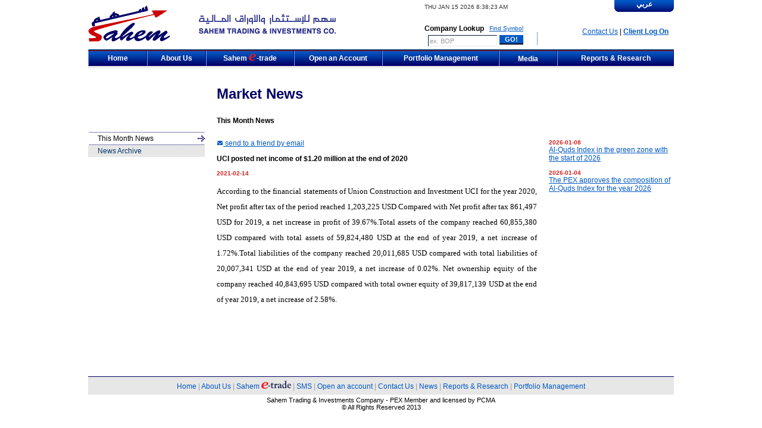

--- FILE ---
content_type: text/html
request_url: http://sahem-inv.com/news.php?id=4108&month=1
body_size: 15895
content:
<!DOCTYPE html PUBLIC "-//W3C//DTD XHTML 1.0 Transitional//EN" "http://www.w3.org/TR/xhtml1/DTD/xhtml1-transitional.dtd">
<html xmlns="http://www.w3.org/1999/xhtml">
<head>
<meta http-equiv="Content-Type" content="text/html; charset=utf-8" />
<title>Sahem Trading &amp; Investment Co.</title>
<script type="text/javascript" src="scripts/main.js"></script>
 
<link href="style.css" rel="stylesheet" type="text/css" />
<style type="text/css">
<!--
.style1 {
	font-size: 11px;
	font-weight: bold;
}
.style2 {font-size: 10px}
.style4 {
	font-size: 14px;
	font-weight: bold;
}
.style5 {font-size: 11px}
.style6 {font-size: 12px}
.style7 {font-size: 12px; font-weight: bold; }
-->
</style>
</head>

<body onload="startTime()">
	
<div id="frame">


<table width="100%" border="0" cellspacing="0" cellpadding="0">
  <tr>
    <td><link href="style.css" rel="stylesheet" type="text/css" />
<link rel="stylesheet" href="complete/css/autosuggest_inquisitor.css" type="text/css" media="screen" charset="utf-8" />
<script type="text/javascript" src="complete/js/bsn.AutoSuggest_c_2.0.js"></script>
<link rel="stylesheet" href="/menu/css.css">
<!--[if lte IE 6]>
	<link rel="stylesheet" href="/menu/hack.css">
	<script type="text/javascript">
		window.mlrunShim = true;
	</script>
<![endif]-->
<script type="text/javascript" src="/menu/js.js"></script>
<style type="text/css">
<!--
.style1 {font-size: 12px}
-->
</style>

<table width="100%" border="0" cellspacing="0" cellpadding="0">
  <tr>
    <td height="70" valign="top"><table width="100%" height="80" border="0" cellpadding="0" cellspacing="0">
      <tr>
        <td width="20%"><img src="images/logo.gif" width="138" height="61" border="0" /></td>
        <td width="17%" valign="middle" class="time"><img src="images/sahen.gif" /></td>
        <td width="35%" valign="bottom">
          <div align="right">
            <table width="170" height="80" border="0" cellpadding="2" cellspacing="0">
              <tr>
                <td height="20" colspan="2" align="left" class="time"><div id="txt"></div></td>
                </tr>
             <form action="symbol.php" method="post" name="symbol">
                <tr>
                <td colspan="2" valign="bottom"><div align="right">
                  <table width="100%" border="0" cellspacing="0" cellpadding="0">
                    <tr>
                      <td><div align="left"><strong>Company
                        Lookup</strong></div></td>
                      <td><div align="right"><a href="search.php" class="small2">Find  
                        Symbol</a></div></td>
                    </tr>
                  </table>
                </div></td>
                  </tr>
                <tr valign="top">
                  <td width="85%" height="15"><div align="right">
                  <input  type="text" id="input" name="input" value="ex. BOP" class="inputstyle1" size="17" onclick="this.value='';"/> 
                  <input type="hidden" id="testid" value="" disabled="disabled" />
                    </div></td>
                  <td width="15%" height="15" ><input name="Submit" type="submit" class="btn"
onmouseover="this.className='btnhov'" onmouseout="this.className='btn'" onkeydown="this.className='btnclick'" value=" GO! "/></td>
                </tr></form>
            </table>
          </div></td>
        <td width="5%" valign="bottom"><div align="center">
          <table width="100%" border="0" cellpadding="5" cellspacing="0">
            <tr>
              <td valign="top"><div align="center"><img src="images/sep.gif" width="1" height="21" /></div></td>
            </tr>
          </table>
        </div></td>
        <td width="25%"><div align="right">
          <table width="100%" height="80" border="0" cellpadding="0" cellspacing="0">
              <tr>
                <td valign="top"><div align="right">
                  <table width="100" border="0" cellspacing="0" cellpadding="0">
                    <tr>
                      <td class="langclass" onClick="location.href='/ar/news.php?id=4108&month=1'"><table width="100" border="0" cellspacing="0" cellpadding="0">
                        <tr>
                          <td ><div align="center">&#1593;&#1585;&#1576;&#1610;</div></td>
                        </tr>
                        <tr>
                          <td><table width="100" border="0" cellspacing="0" cellpadding="0">
                            <tr>
                              <td valign="bottom"><div align="left"><img src="images/lang_left.gif" width="6" height="6" /></div></td>
                              <td valign="bottom"><div align="right"><img src="images/lang_right.gif" width="6" height="6" /></div></td>
                            </tr>
                          </table></td>
                        </tr>
                      </table></td>
                    </tr>
                  </table>
                </div></td>
              </tr>
              <tr valign="bottom">
                <td><div align="right"><a href="contact.php">Contact Us</a> | <a href="https://etrade.sahem-inv.com/login.php"><strong>Client Log On</strong></a> &nbsp;&nbsp;</div></td>
              </tr>
              <tr>
                <td height="20" valign="bottom"><div align="right">&nbsp;</div></td>
              </tr>
              </table>
        </div></td>
      </tr>
    </table></td>
  </tr>
  <tr>
    <td><table width="100%" border="0" cellpadding="0" cellspacing="0">
  <tr>
    <td><table width="100%" border="0" cellspacing="0" cellpadding="0">
      <tr>
        <td>
		<table width="100%" height="2" border="0" cellpadding="0" cellspacing="0">
          <tr>		  
            <td width="10%" class="menuclass1"  ><img src="images/blank_pixel.gif" /></td>
            <td width="10%" class="menuclass1" ><img src="images/blank_pixel.gif" /></td>
            <td width="15%" class="menuclass1"  ><img src="images/blank_pixel.gif" /></td>
            <td width="15%" class="menuclass1""   ><img src="images/blank_pixel.gif" /></td>
            <td width="20%" class="menuclass1"   ><img src="images/blank_pixel.gif" /></td>
			      <td width="10%" ><img src="images/blank_pixel.gif" /></td>
            <td width="20%" class="menuclass1"  ><img src="images/blank_pixel.gif" /></td>
          </tr>
        </table></td>
      </tr>
	  <tr class="bluebg" height="2px">
        <td><img src="images/gray_pixel.gif" /></td>
      </tr>
      <tr>
        <td><table width="100%" height="26" border="0" cellpadding="0" cellspacing="0">
          <tr>		 
            <td width="10%" class="menuclass"  onclick="location.href='/index.php'" ><div align="center">Home</div></td>
            <td width="10%" class="menuclass" onclick="location.href='/about.php'" ><div align="center">About Us </div></td>
            <td width="15%" class="menuclass" onclick="location.href='/etrade.php'" ><div align="center">Sahem <img src="images/e.png" />-trade</div></td>
            <td width="15%" class="menuclass"" onclick="location.href='/account.php'"  ><div align="center">Open an Account </div></td>
            <td width="20%" class="menuclass" onclick="location.href='/portfolio.php'"  ><div align="center">Portfolio Management</div></td>
			      <td width="10%" >
             <div class="mlmenu horizontal delay green " align="left">
            <ul>
                <li><a href="news.php" style="width:76px;"><div align="center">Media</div></a>
                <ul>
                  <li><a href="news.php">Market News</a></li>
                  <li><a href="news.php?archive=1">News Archive</a></li>
                </ul>
                </li>
            </ul>
            </div></td>
            <td width="20%" class="menuclass" onclick="location.href='/reports.php'"  ><div align="center">Reports &amp; Research</div></td>
          </tr>
        </table>
          </td>
      </tr>
    </table></td>
  </tr>
 
  
</table>
</td>
  </tr>
  <tr>
    <td height="9" background="images/ticker_down_bg.gif"><img src="images/white_pixel.gif" width="1" height="1" /></td>
</tr> </table>
<script type="text/javascript">
var options = {
		script:"complete/test.php?json=true&",
		varname:"input",
		json:true,
		callback: function (obj) { document.getElementById('testid').value = obj.id; }
	};
	var as_json = new AutoSuggest('input', options);
</script>
</td>
  </tr>
  <tr>
    <td><table width="100%" border="0" cellspacing="0" cellpadding="0">
      <tr>
        <td width="20%" height="100">&nbsp;</td>
        <td height="100"><table width="100%" height="100" border="0" cellpadding="0" cellspacing="0">
          <tr>
            <td width="20"><div align="left"></div></td>
            <td><p align="left" class="header">Market News </p>
              <p align="left" class="subheader">This Month News</p></td>
          </tr>
        </table>        </td>
      </tr>
      <tr valign="top">
        <td width="20%"><link href="style.css" rel="stylesheet" type="text/css" />

<!-- Contact Us Menu start here-->



<!-- Contact Us Menu END here-->



<!-- SMS Menu start here-->



<!-- SMS Menu END here-->

<!-- Reports Menu start here-->



<!-- Reports Menu END here-->



<!-- Listing Menu start here-->



<!-- Listing Menu END here-->



<!-- Search Symbol Menu start here-->



<!-- Search Symbol Menu END here-->


<!-- About Us Menu start here-->




<!-- About Us Menu END here-->




<!-- News Menu start here-->


<table width="100%" border="0" cellspacing="0" cellpadding="0">
  <tr>
    <td background="images/tdlink_sep.gif"><img src="images/gray_pixel.gif" width="1" height="1" /></td>
  </tr>
  <tr>
    <td height="20" class="tdlinkactive"><div align="right">
      <table width="92%" height="20" border="0" cellpadding="0" cellspacing="0">
        <tr>
          <td><div align="left">This Month News</div></td>
        </tr>
      </table>
    </div></td>
  </tr>
   <tr>
    <td background="images/tdlink_sep.gif"><img src="images/gray_pixel.gif" width="1" height="1" /></td>
  </tr>
  <tr>
    <td height="20" class="tdlink" onClick="location.href='/news.php?archive=1'" ><div align="right">
      <table width="92%" height="20" border="0" cellpadding="0" cellspacing="0">
        <tr>
          <td><div align="left">News Archive</div></td>
        </tr>
      </table>
    </div></td>
  </tr>


</table>

<!-- News Menu END here-->



<!-- E-Trade Menu start here-->



<!-- E-Trade Menu END here-->


<!-- open account Menu start here-->



<!-- open account Menu END here--></td>
        <td><table width="100%" height="350" border="0" cellpadding="0" cellspacing="0">
          <tr>
            <td width="20"><div align="left"></div></td>
            <td valign="top">
              <table width="100%" border="0" cellspacing="0" cellpadding="0">
                <tr>
                  <td width="70%" valign="top"><p><img src="images/letter.gif" width="11" height="9" /><a href="send_news.php?id=4108"> send to a friend by email</a></p>
				  <p class="subheader">UCI posted net income of $1.20 million at the end of 2020</p>
                    <p><span class="date">2021-02-14</span><br />
                          <p class="MsoNormal" style="text-align:justify;line-height:200%"><span style="font-size:10.0pt;line-height:200%;font-family:&quot;Times New Roman&quot;,serif;&#10;mso-ascii-theme-font:major-bidi;mso-hansi-theme-font:major-bidi;mso-bidi-theme-font:&#10;major-bidi;mso-bidi-language:AR-JO">According to the financial statements of Union Construction and Investment UCI for the year 2020, Net profit after tax of the period reached 1,203,225 USD Compared with Net profit after tax 861,497 USD for 2019, a net increase in profit of 39.67%.Total assets of the company reached 60,855,380 USD compared with total assets of 59,824,480 USD at the end of year 2019, a net increase of 1.72%.Total liabilities of the company reached 20,011,685 USD compared with total liabilities of 20,007,341 USD at the end of year 2019, a net increase of 0.02%. Net ownership equity of the company reached 40,843,695 USD compared with total owner equity of 39,817,139 USD at the end of year 2019, a net increase of 2.58%.<o:p></o:p></span></p>
<p>&nbsp;</p>
<p class="MsoNormal" style="text-align:justify;line-height:200%"><span style="font-size:10.0pt;line-height:200%;font-family:&quot;Times New Roman&quot;,serif;&#10;mso-ascii-theme-font:major-bidi;mso-hansi-theme-font:major-bidi;mso-bidi-theme-font:&#10;major-bidi;mso-bidi-language:AR-JO"><o:p></o:p></span></p><br />
                    </p>
                      </td>
                  <td width="30%" valign="top">
                    <table width="100%" border="0" cellspacing="0" cellpadding="0">
                      <tr>
                        <td width="20">&nbsp;</td>
                        <td>                      <p><span class="date">2026-01-08</span><br />
                        <a href="news.php?id=5362&month=1">Al-Quds Index in the green zone with the start of 2026</a></p>
                                          <p><span class="date">2026-01-04</span><br />
                        <a href="news.php?id=5361&month=1">The PEX approves the composition of Al-Quds Index for the year 2026</a></p>
                    </td>
                      </tr>
                    </table>
                    <p>&nbsp;</p></td>
                </tr>
              </table>
              <p align="justify">&nbsp;</p>
              </td></tr>
        </table></td>
      </tr>
    </table></td>
  </tr>
  <tr>
    <td><link href="style.css" rel="stylesheet" type="text/css" />
<script language="JavaScript" src="https://seal.networksolutions.com/siteseal/javascript/siteseal.js" type="text/javascript"></script>
<table width="100%" border="0" cellspacing="0" cellpadding="0">
   <tr>
    <td>&nbsp;</td>
  </tr>
  <tr>
    <td class="blue2bg"><img src="images/blue_pixel.gif" /></td>
  </tr>
  <tr>
    <td height="30" class="greyfooter"><div align="center"><a href="/" class="noline">Home</a>  | <a href="about.php" class="noline">About Us</a> | <a href="etrade.php" class="noline">Sahem <img src="images/etrade-blue.png" width="50" height="14" border="0" /></a> | <a href="sms.php" class="noline">SMS</a> | <a href="account.php" class="noline">Open an account</a> | <a href="contact.php" class="noline">Contact Us </a>| <a href="news.php" class="noline">News</a> | <a href="reports.php" class="noline">Reports &amp; Research</a> | <a href="portfolio.php" class="noline">Portfolio Management</a></div></td>
  </tr>
  <tr>
    <td height="30" class="whitebg"><div align="center" class="small">Sahem Trading &amp; Investments Company - PEX Member and licensed by PCMA <br>&copy; All Rights Reserved 2013</div></td>
  </tr>
 <!-- <tr>
    <td height="30" class="whitebg"><div align="center">
      <script language="JavaScript" type="text/javascript"> SiteSeal("https://seal.networksolutions.com/images/evrecblue.gif", "NETSP", "none");</script>
    </div></td>
  </tr>
  -->
</table>
<script type="text/javascript">

  var _gaq = _gaq || [];
  _gaq.push(['_setAccount', 'UA-1856362-1']);
  _gaq.push(['_trackPageview']);

  (function() {
    var ga = document.createElement('script'); ga.type = 'text/javascript'; ga.async = true;
    ga.src = ('https:' == document.location.protocol ? 'https://ssl' : 'http://www') + '.google-analytics.com/ga.js';
    var s = document.getElementsByTagName('script')[0]; s.parentNode.insertBefore(ga, s);
  })();

</script>    </td>
  </tr>
</table>
</div>
</body>
</html>


--- FILE ---
content_type: text/css
request_url: http://sahem-inv.com/style.css
body_size: 10470
content:
#frame
{
min-width: 740px;
max-width: 984px;
width:expression(document.body.clientWidth < 740? "740px" : document.body.clientWidth > 984? "984px" : "auto");
margin: 0 auto; 
padding: 0 10px;
} 

body {
  font-family: arial;
  font-size:12px;
  margin-left: 0px;
  margin-top: 0px;
  margin-right: 0px;
  margin-bottom: 0px;
  background-color:#FFFFFF;
}



td {
	  font-size:12px;

}



.small{
	  font-size:11px;

}

.small2{
	  font-size:10px;

}


.grey_tb_border {
	border: 1px solid #cbcfd3;
	padding-left:10px;
	font-size:12px;
}

.greyborder {
	border: 1px solid #cbcfd3;
}


a:link {
	text-decoration:underline;
	color:#0158c4;
}
a:visited {
	text-decoration:underline;
	color:#0158c4;
}
a:hover {
background-color:#ffe4af;
color:#000000;
	text-decoration:none;
}
a:active {
	text-decoration:none;
	}
	
	
a.noline:link {
	text-decoration:none;
	color:#0158c4;
}
a.noline:visited {
	text-decoration:none;
	color:#0158c4;
}
a.noline:hover {
background-color:#ffe4af;
color:#000000;
	text-decoration:none;
}
a.noline:active {
	text-decoration:none;
	}
	
a.nav:link {
	text-decoration:none;
	color:#0158c4;
	font-size:10px;
	font-weight:bold;
}
a.nav:visited {
	text-decoration:none;
	color:#0158c4;
		font-size:10px;
	font-weight:bold;
}
a.nav:hover {
background-color:#ffe4af;
color:#000000;
	text-decoration:none;
		font-size:10px;
	font-weight:bold;
}
a.nav:active {
	text-decoration:none;
		font-size:10px;
	font-weight:bold;
	}
	
	
	
a.black:link {
	text-decoration:none;
	color:#000000;
	font-size:12px;}
a.black:visited {
	text-decoration:none;
	color:#000000;
		font-size:12px;
}
a.black:hover {
background-color:#ffe4af;
color:#000000;
	text-decoration:none;
		font-size:12px;
}
a.black:active {
	text-decoration:none;
		font-size:12px;
}




a.white:link {

	color:#FFFFFF;
	text-decoration: none;
}
a.white:visited {
	color:#FFFFFF;
	text-decoration: none;
}
a.white:hover {
	text-decoration:underline;
	color:#FFFFFF;
	background-color:#cc0000;
}
a.white:active {
	text-decoration: underline;
	color:#FFFFFF;
	background-color:#cc0000;
}



.inputstyle {

	font-family: arial;
	font-size: 11px;
	border-top-width: 1px;
	border-right-width: 1px;
	border-bottom-width: 1px;
	border-left-width: 1px;
	border-top-style: solid;
	border-right-style: solid;
	border-bottom-style: solid;
	border-left-style: solid;
	border-top-color: #071a3b;
	border-right-color: #e2e7eb;
	border-bottom-color: #e2e7eb;
	border-left-color: #071a3b;
	height: 15px;
	color:#071a3b;
}

.inputstyle1 {

	font-family: arial;
	font-size: 11px;
	border-top-width: 1px;
	border-right-width: 1px;
	border-bottom-width: 1px;
	border-left-width: 1px;
	border-top-style: solid;
	border-right-style: solid;
	border-bottom-style: solid;
	border-left-style: solid;
	border-top-color: #071a3b;
	border-right-color: #e2e7eb;
	border-bottom-color: #e2e7eb;
	border-left-color: #071a3b;
	height: 15px;
	color:#999999;
}

select {
	font-family: arial;
	font-size: 11px;
	color: #666666;
	font-weight: bold;
	border-left: 2px solid #da251c;
	border-bottom: 1px solid #A6C150;
	border-top: 2px solid #da251c;
	border-right: 1px solid #A6C150;
}

.button {
	cursor: hand;
	position: static;
	height: 20px;
	font-size: 11px;
	color:#FFFFFF;
	border-top-width: 0px;
	border-right-width: 0px;
	border-bottom-width: 0px;
	border-left-width: 0px;
	border-top-style: solid;
	border-right-style: solid;
	border-bottom-style: solid;
	border-left-style: solid;
	border-top-color:#002e5a;
	border-right-color:#718ba2;
	border-bottom-color: #718ba2;
	border-left-color: #002e5a;
	

}

div.indicator1{background-color:#0fab24;clear:both;font-size:1px;height:1px;line-height:1px;margin:0 1px;}

div.indicator2{background-color:#0fab24;border-bottom:1px solid #0fab24;clear:both;font-size:1px;height:1px;line-height:1px;}

.menuclass{
border-top: solid 1px #c90000;
border-left: solid 1px #72aaff;
border-right: solid 1px #000166;
font:arial;
font-size:12PX;
color:#FFFFFF;
background-image:url(/images/menu_bg.gif);
cursor:hand;
font-weight:bold;
border-bottom: solid 1px #000166;
}

.menuclass:hover{
border-right: solid 1px #000166;
border-left: solid 1px #c90000;
font:arial;
font-size:12PX;
background:none;
background-color:#c90000;
color:#FFFFFF;
border-bottom: solid 1px #000166;
}




.menuclassactive{
border-left: solid 1px #000166;
border-right: solid 1px #000166;
font:arial;
font-size:12PX;
color:#000066;
font-weight:bold;
}


.menuclass1{

background-color:#FFFFFF;
padding:1px;
}

.menuclassactive1{
background-color:#0153bf;clear:both;font-size:1px;height:1px;line-height:1px;margin:0 1px; 

}
.langclass{

font:arial;
font-size:12PX;
color:#FFFFFF;
background-image:url(/images/lang_bg.gif);
cursor:hand;
font-weight:bold;
}

.langclass:hover{
font:arial;
font-size:12PX;
background:none;
background-color:#c90000;
color:#FFFFFF;
}
.greybg{
  background-color:#e7e7e7;}

  .greyfooter{
  background-color:#e7e7e7;
  color:#999999;}
  
  .whitebg{background-color:#FFFFFF;}
  .blue2bg{background-color:#010066;
  }
  
  .bluebg{
  background-color:#003466;
  color:#e2e7eb;
  font:"Times New Roman";
  font-size:12px;
  }
  
  .login{
  font:arial;
  font-size:9px;
  color:#071a3b;}
  
.tdlink{
font:arial;
font-size:10PX;
color:#003466;
background-color:#e7e7e7;
cursor:default;
}

.tdlink:hover{
font:arial;
font-size:10PX;
color:#e3e8ec;
background-color:#000066;
background-image:url(images/arrow.gif);
background-repeat:no-repeat;
background-position:center left;
}

.tdlinkactive{
font:arial;
font-size:10PX;
color:#000000;
background-color:#FFFFFF;
background-image:url(images/arrow_blue.gif);
background-repeat:no-repeat;
background-position:center right;
}

.redcolor{

color:#d10000;}

.time{
font-size:10px;
color:#333333;
}


input.btn{
border-top:4px;
border-left:4px;
border-right:2px;
border-buttom:2px;
   border-top-color:#51a0ff;
   border-left-color:#51a0ff;
   border-right-color:#01479f;
   border-bottom-color:#013678;
   background-color:#0058c4;
   color:#FFFFFF;
   font-size:11px;
   font-weight:bold;
   cursor:hand;
   }
   
   
input.btnhov{
border-top:4px;
border-left:4px;
border-right:2px;
border-buttom:2px;
   border-top-color:#6bc0ff;
   border-left-color:#6bc0ff;
   border-right-color:#135fc0;
   border-bottom-color:#134d95;
   background-color:#1372e8;
   color:#FFFFFF;
      font-size:11px;
   font-weight:bold;
   cursor:hand;}
   
   
input.btnclick{
border-top:2px;
border-left:2px;
border-right:4px;
border-buttom:4px;
   border-top-color:#013678;
   border-left-color:#01479f;
   border-right-color:#0173ff;
   border-bottom-color:#0173ff;
   background-color:#0043af;
   color:#FFFFFF;
      font-size:11px;
   font-weight:bold;
   cursor:hand;}

.boxtitle{
font-size:17px;
color:#000000;
font-weight:bold;

}

.date{
font-size:10px;
color:#d22020;
font-weight:bold;}

.up{
font-size:11px;
color:#009933;
background-image:url(images/index_up.gif);
background-repeat:no-repeat;
background-position:30px;
font-weight:bold;}

.equal{
font-size:11px;
color:#000000;
font-weight:bold;}

.down{
font-size:11px;
color:#d22020;
background-image:url(images/index_down.gif);
background-repeat:no-repeat;
background-position:30px;
font-weight:bold;}


.header{
color:#000066;
font-size:24px;
font-weight:bold;
}

.subheader{
color:#000000;
font-size:12px;
font-weight:bold;
}

.tableheader{
font-size:12px;
color:#000066;
background-color:#e7e7e7;
padding-left:20px;
height:20px;

}
.tableheadernew{
font-size:12px;
color:#000066;
background-color:#e7e7e7;
padding-left:10px;
}

.tddata{
padding-left:20px;
}

.tddatasub{
padding-left:40px;
}


.tdlinksub{
font:arial;
font-size:10PX;
color:#003466;
background-color:#e7e7e7;
cursor:default;
padding-left:20px;
}

.tdlinksub:hover{
font:arial;
font-size:10PX;
color:#e3e8ec;
background-color:#000066;
background-image:url(images/arrow.gif);
background-repeat:no-repeat;
background-position:20px;
padding-left:20px;
}

.tdlinksubactive{
font:arial;
font-size:10PX;
color:#000000;
background-color:#FFFFFF;
background-image:url(images/arrow_blue.gif);
background-repeat:no-repeat;
background-position:center right;
padding-left:20px;
}

.blueexample{
background-color:#000066;
color:#FFFFFF;
font-size:12px;
padding-left:20px;
}


.reportclass{
font:arial;
font-size:12PX;
color:#FFFFFF;
background-image:url(images/annual_report_bg.gif);
cursor:hand;
font-weight:bold;
}

.reportclass:hover{
font:arial;
font-size:12PX;
background-image:url(images/annual_report_bg2.gif);
color:#FFFFFF;
}

.inputstyle2 {

	font-family: arial;
	/*background-color:#1372e8;*/
	font-size: 11px;
	border-top-width: 1px;
	border-right-width: 1px;
	border-bottom-width: 1px;
	border-left-width: 1px;
	border-top-style: solid;
	border-right-style: solid;
	border-bottom-style: solid;
	border-left-style: solid;
	border-top-color: #071a3b;
	border-right-color: #e2e7eb;
	border-bottom-color: #e2e7eb;
	border-left-color: #071a3b;
	height: 15px;
	color:#999999;
	width:90px;
	}
	.inputstyle3 {

	font-family: arial;
	font-size: 11px;
	border-top-width: 1px;
	border-right-width: 1px;
	border-bottom-width: 1px;
	border-left-width: 1px;
	border-top-style: solid;
	border-right-style: solid;
	border-bottom-style: solid;
	border-left-style: solid;
	border-top-color: #071a3b;
	border-right-color: #e2e7eb;
	border-bottom-color: #e2e7eb;
	border-left-color: #071a3b;
	height: 15px;
	color:#999999;
	width:50px;
	}
	
	span.e{
	vertical-align:bottom;}
	
	.tdlink1{
font:arial;
font-size:10PX;
color:#0158c4;
background-color:#FFFFFF;
cursor:hand;
}

.tdlink1:hover{
font:arial;
font-size:10PX;
color:#0158c4;
background-color:#e7e7e7;
background-image:url(images/arrow-red.gif);
background-repeat:no-repeat;
background-position:center left;
}

.tdlink1active{
font:arial;
font-size:10PX;
color:#000000;
background-color:#FFFFFF;
background-image:url(images/arrow_blue.gif);
background-repeat:no-repeat;
background-position:center left;
}